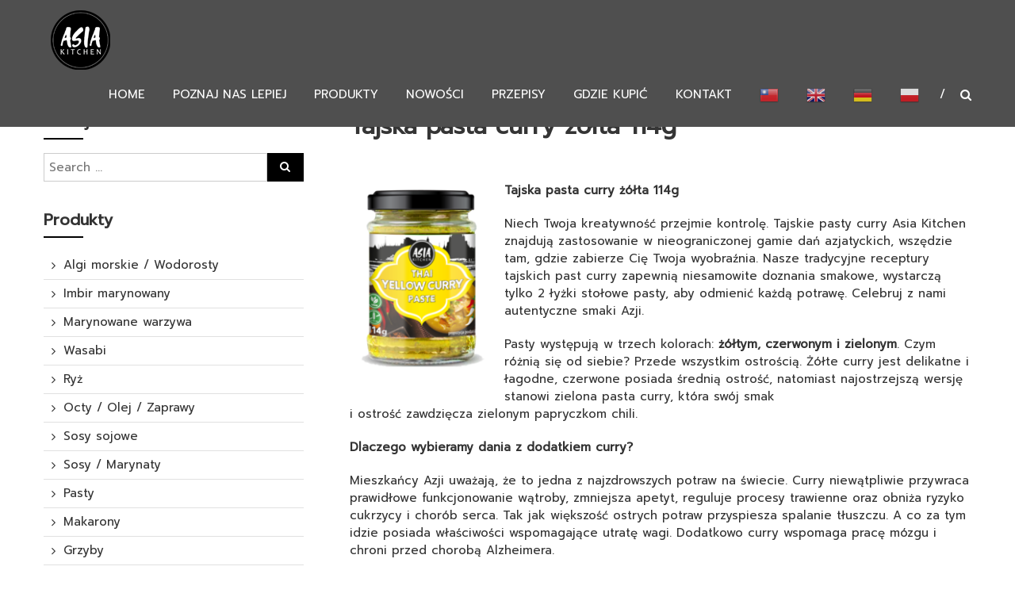

--- FILE ---
content_type: text/html; charset=UTF-8
request_url: https://asiakitchen.pl/tajska-pasta-curry-zolta-114g/
body_size: 8308
content:
<!DOCTYPE html>
<html lang="pl-PL">
<head>
	<meta charset="UTF-8" />
	<meta name="viewport" content="width=device-width, initial-scale=1">
	<link rel="profile" href="https://gmpg.org/xfn/11" />
	<title>Tajska pasta curry żółta 114g &#8211; asiakitchen</title>
<link rel='dns-prefetch' href='//fonts.googleapis.com' />
<link rel='dns-prefetch' href='//s.w.org' />
<link rel="alternate" type="application/rss+xml" title="asiakitchen &raquo; Kanał z wpisami" href="https://asiakitchen.pl/feed/" />
<link rel="alternate" type="application/rss+xml" title="asiakitchen &raquo; Kanał z komentarzami" href="https://asiakitchen.pl/comments/feed/" />
		<script type="text/javascript">
			window._wpemojiSettings = {"baseUrl":"https:\/\/s.w.org\/images\/core\/emoji\/13.0.1\/72x72\/","ext":".png","svgUrl":"https:\/\/s.w.org\/images\/core\/emoji\/13.0.1\/svg\/","svgExt":".svg","source":{"concatemoji":"https:\/\/asiakitchen.pl\/wp-includes\/js\/wp-emoji-release.min.js?ver=5.6.16"}};
			!function(e,a,t){var n,r,o,i=a.createElement("canvas"),p=i.getContext&&i.getContext("2d");function s(e,t){var a=String.fromCharCode;p.clearRect(0,0,i.width,i.height),p.fillText(a.apply(this,e),0,0);e=i.toDataURL();return p.clearRect(0,0,i.width,i.height),p.fillText(a.apply(this,t),0,0),e===i.toDataURL()}function c(e){var t=a.createElement("script");t.src=e,t.defer=t.type="text/javascript",a.getElementsByTagName("head")[0].appendChild(t)}for(o=Array("flag","emoji"),t.supports={everything:!0,everythingExceptFlag:!0},r=0;r<o.length;r++)t.supports[o[r]]=function(e){if(!p||!p.fillText)return!1;switch(p.textBaseline="top",p.font="600 32px Arial",e){case"flag":return s([127987,65039,8205,9895,65039],[127987,65039,8203,9895,65039])?!1:!s([55356,56826,55356,56819],[55356,56826,8203,55356,56819])&&!s([55356,57332,56128,56423,56128,56418,56128,56421,56128,56430,56128,56423,56128,56447],[55356,57332,8203,56128,56423,8203,56128,56418,8203,56128,56421,8203,56128,56430,8203,56128,56423,8203,56128,56447]);case"emoji":return!s([55357,56424,8205,55356,57212],[55357,56424,8203,55356,57212])}return!1}(o[r]),t.supports.everything=t.supports.everything&&t.supports[o[r]],"flag"!==o[r]&&(t.supports.everythingExceptFlag=t.supports.everythingExceptFlag&&t.supports[o[r]]);t.supports.everythingExceptFlag=t.supports.everythingExceptFlag&&!t.supports.flag,t.DOMReady=!1,t.readyCallback=function(){t.DOMReady=!0},t.supports.everything||(n=function(){t.readyCallback()},a.addEventListener?(a.addEventListener("DOMContentLoaded",n,!1),e.addEventListener("load",n,!1)):(e.attachEvent("onload",n),a.attachEvent("onreadystatechange",function(){"complete"===a.readyState&&t.readyCallback()})),(n=t.source||{}).concatemoji?c(n.concatemoji):n.wpemoji&&n.twemoji&&(c(n.twemoji),c(n.wpemoji)))}(window,document,window._wpemojiSettings);
		</script>
		<style type="text/css">
img.wp-smiley,
img.emoji {
	display: inline !important;
	border: none !important;
	box-shadow: none !important;
	height: 1em !important;
	width: 1em !important;
	margin: 0 .07em !important;
	vertical-align: -0.1em !important;
	background: none !important;
	padding: 0 !important;
}
</style>
	<link rel='stylesheet' id='gtranslate-style-css'  href='https://asiakitchen.pl/wp-content/plugins/gtranslate/gtranslate-style24.css?ver=5.6.16' type='text/css' media='all' />
<link rel='stylesheet' id='wp-block-library-css'  href='https://asiakitchen.pl/wp-includes/css/dist/block-library/style.min.css?ver=5.6.16' type='text/css' media='all' />
<link rel='stylesheet' id='wp-block-library-theme-css'  href='https://asiakitchen.pl/wp-includes/css/dist/block-library/theme.min.css?ver=5.6.16' type='text/css' media='all' />
<link rel='stylesheet' id='contact-form-7-css'  href='https://asiakitchen.pl/wp-content/plugins/contact-form-7/includes/css/styles.css?ver=5.3.2' type='text/css' media='all' />
<link rel='stylesheet' id='sow-button-base-css'  href='https://asiakitchen.pl/wp-content/plugins/so-widgets-bundle/widgets/button/css/style.css?ver=1.17.11' type='text/css' media='all' />
<link rel='stylesheet' id='sow-button-atom-dcef427d8c2d-css'  href='https://asiakitchen.pl/wp-content/uploads/siteorigin-widgets/sow-button-atom-dcef427d8c2d.css?ver=5.6.16' type='text/css' media='all' />
<link rel='stylesheet' id='social-icons-general-css'  href='//asiakitchen.pl/wp-content/plugins/social-icons/assets/css/social-icons.css?ver=1.7.3' type='text/css' media='all' />
<link rel='stylesheet' id='himalayas-fontawesome-css'  href='https://asiakitchen.pl/wp-content/themes/himalayas-pro/font-awesome/css/font-awesome.min.css?ver=4.7.0' type='text/css' media='all' />
<link rel='stylesheet' id='himalayas-featured-image-popup-css-css'  href='https://asiakitchen.pl/wp-content/themes/himalayas-pro/js/magnific-popup/magnific-popup.min.css?ver=1.0.0' type='text/css' media='all' />
<link rel='stylesheet' id='chld_thm_cfg_parent-css'  href='https://asiakitchen.pl/wp-content/themes/himalayas-pro/style.css?ver=5.6.16' type='text/css' media='all' />
<link rel='stylesheet' id='himalayas-google-fonts-css'  href='//fonts.googleapis.com/css?family=Metal%7CPrompt%7CProza+Libre&#038;ver=5.6.16' type='text/css' media='all' />
<link rel='stylesheet' id='himalayas-style-css'  href='https://asiakitchen.pl/wp-content/themes/himalayas-pro-child/style.css?ver=2.1.7.1607854199' type='text/css' media='all' />
<script type='text/javascript' src='https://asiakitchen.pl/wp-includes/js/jquery/jquery.min.js?ver=3.5.1' id='jquery-core-js'></script>
<script type='text/javascript' src='https://asiakitchen.pl/wp-includes/js/jquery/jquery-migrate.min.js?ver=3.3.2' id='jquery-migrate-js'></script>
<!--[if lte IE 8]>
<script type='text/javascript' src='https://asiakitchen.pl/wp-content/themes/himalayas-pro/js/html5shiv.min.js?ver=5.6.16' id='html5-js'></script>
<![endif]-->
<link rel="https://api.w.org/" href="https://asiakitchen.pl/wp-json/" /><link rel="alternate" type="application/json" href="https://asiakitchen.pl/wp-json/wp/v2/pages/2364" /><link rel="EditURI" type="application/rsd+xml" title="RSD" href="https://asiakitchen.pl/xmlrpc.php?rsd" />
<link rel="wlwmanifest" type="application/wlwmanifest+xml" href="https://asiakitchen.pl/wp-includes/wlwmanifest.xml" /> 
<meta name="generator" content="WordPress 5.6.16" />
<link rel="canonical" href="https://asiakitchen.pl/tajska-pasta-curry-zolta-114g/" />
<link rel='shortlink' href='https://asiakitchen.pl/?p=2364' />
<link rel="alternate" type="application/json+oembed" href="https://asiakitchen.pl/wp-json/oembed/1.0/embed?url=https%3A%2F%2Fasiakitchen.pl%2Ftajska-pasta-curry-zolta-114g%2F" />
<link rel="alternate" type="text/xml+oembed" href="https://asiakitchen.pl/wp-json/oembed/1.0/embed?url=https%3A%2F%2Fasiakitchen.pl%2Ftajska-pasta-curry-zolta-114g%2F&#038;format=xml" />
<!-- asiakitchen Internal Styles -->		<style type="text/css"> .about-btn a:hover,.bttn:hover,.icon-img-wrap:hover,.navigation .nav-links a:hover,.service_icon_class .image-wrap:hover i,.slider-readmore:before,.subscribe-form .subscribe-submit .subscribe-btn,button,input[type=button]:hover,input[type=reset]:hover,input[type=submit]:hover{background:#000000}a,.service-read-more:hover,.cta-text-btn:hover,.blog-readmore:hover, .entry-meta a:hover,.entry-meta span:hover:before,#content .comments-area article header cite a:hover, #content .comments-area a.comment-edit-link:hover, #content .comments-area a.comment-permalink:hover,.comment .comment-reply-link:hover{color:#000000}#site-navigation .menu li.current-one-page-item > a,#site-navigation .menu li:hover > a,.about-title a:hover,.caption-title a:hover,.header-wrapper.no-slider #site-navigation .menu li.current-one-page-item > a,.header-wrapper.no-slider #site-navigation .menu li:hover > a,.header-wrapper.no-slider .search-icon:hover,.header-wrapper.stick #site-navigation .menu li.current-one-page-item > a,.header-wrapper.stick #site-navigation .menu li:hover > a,.header-wrapper.stick .search-icon:hover,.scroll-down,.search-icon:hover,.service-title a:hover{color:#000000}.comments-area .comment-author-link span{background-color:#000000}.slider-readmore:hover{border:1px solid #000000}.icon-wrap:hover,.image-wrap:hover,.port-link a:hover,.counter-block-wrapper{border-color:#000000}.main-title:after,.main-title:before{border-top:2px solid #000000}.sub-toggle{background:#000000}.port-title-wrapper .port-desc{color:#000000}#top-footer a:hover,.blog-title a:hover,.entry-title a:hover,.footer-nav li a:hover,.footer-social a:hover,.widget ul li a:hover,.widget ul li:hover:before{color:#000000}.contact-form-wrapper input[type=submit],.default-wp-page a:hover,.team-desc-wrapper{background:#000000}.scrollup,.search-box{background-color:rgba(0,0,0, 0.85)}#stick-navigation li.current-one-page-item a,#stick-navigation li:hover a,.blog-hover-link a:hover,.entry-btn .btn:hover{background:#000000}#secondary .widget-title:after,#top-footer .widget-title:after,.blog-view, .port-link a:hover, .sub-toggle{background:#000000}.widget-tags a:hover{background:#000000;border:1px solid #000000}.num-404,.counter-block-wrapper .counter{color:#000000}.error,.testimonial-content-wrapper .bx-pager-item a:hover, .testimonial-content-wrapper .bx-pager-item a.active{background:#000000}.posted-date span a:hover, .copyright-text a:hover,.contact-content a:hover,.logged-in-as a:hover{color:#000000}.blog-view:hover,.scrollup:hover,.contact-form-wrapper input[type="submit"]:hover{background:#000000}.widget_call_to_action_block .parallax-overlay{background:rgba(0,0,0, 0.85)}.blog-view{border-bottom:#000000} #site-title a { font-family: Metal; } #site-description { font-family: Prompt; } .main-navigation li, .site-header .menu-toggle { font-family: Prompt; } .main-title { font-family: Proza Libre; } h1, h2, h3, h4, h5, h6 { font-family: Prompt; } body, button, input, select, textarea, p, blockquote p, .entry-meta, .more-link { font-family: Prompt; }.service-read-more:hover,.cta-text-btn:hover,.blog-readmore:hover, #site-navigation .menu li:hover > a,#site-navigation .menu li.current-one-page-item > a,.header-wrapper.stick #site-navigation .menu li:hover > a,.header-wrapper.stick #site-navigation .menu li.current-one-page-item > a,.header-wrapper.no-slider #site-navigation .menu li:hover > a, .search-icon:hover i{color: #000000; } .non-transparent .header-wrapper, .non-transparent .header-wrapper.stick, .non-stick .header-wrapper,.home.transparent .header-wrapper.stick,#site-navigation ul.sub-menu,.home .stick #site-navigation ul.sub-menu,#site-navigation .menu-primary-container, #site-navigation div.menu,.home.non-transparent #site-navigation ul.sub-menu,.home #site-navigation ul.sub-menu, .home.non-stick.transparent .header-wrapper{background-color: #4f4f4f; } #top-footer{color: #ffffff; } #top-footer a{color: #ffffff; } #top-footer{background-color: #262626; } .copyright a{color: #7c7c7c; }</style>
				<style type="text/css" id="wp-custom-css">
			.slider-wrapper .tg-container {
display: none;
}

.section-wrapper.cta-text-section-wrapper {
padding-top: 25px;
padding-bottom: 15px;
}
		</style>
		</head>

<body data-rsssl=1 class="page-template-default page page-id-2364 wp-custom-logo wp-embed-responsive stick  non-transparent">


<div id="page" class="hfeed site">
	<a class="skip-link screen-reader-text" href="#content">Skip to content</a>

	
	<header id="masthead" class="site-header clearfix" role="banner">
		<div class="header-wrapper clearfix">
			<div class="tg-container">

				
					<div class="logo">
						<a href="https://asiakitchen.pl/" class="custom-logo-link" rel="home"><img width="80" height="80" src="https://asiakitchen.pl/wp-content/uploads/2021/01/cropped-logo.png" class="custom-logo" alt="asiakitchen" /></a>					</div><!-- logo-end -->

								<div id="header-text" class="screen-reader-text">
											<h3 id="site-title">
							<a href="https://asiakitchen.pl/" title="asiakitchen" rel="home">asiakitchen</a>
						</h3>
											<p id="site-description">asiakitchen</p>
									</div><!-- #header-text -->

				<div class="menu-search-wrapper">

							<div class="home-search">

			<div class="search-icon">
				<i class="fa fa-search"> </i>
			</div>
			<div class="search-box">
				<div class="close"> &times;</div>
				<form role="search" method="get" class="searchform" action="https://asiakitchen.pl/">
	<input type="search" class="search-field" placeholder="Search &hellip;" value="" name="s">
	<button type="submit" class="searchsubmit" name="submit" value="Search">
		<i class="fa fa-search"></i></button>
</form>
			</div>

		</div> <!-- home-search-end -->
	
					<nav id="site-navigation" class="main-navigation" role="navigation">
						<p class="menu-toggle hide"></p>
						<div class="menu-primary-container"><ul id="menu-top" class="menu"><li id="menu-item-280" class="menu-item menu-item-type-custom menu-item-object-custom menu-item-home menu-item-280"><a href="https://asiakitchen.pl/#home">Home</a></li>
<li id="menu-item-75" class="menu-item menu-item-type-custom menu-item-object-custom menu-item-home menu-item-75"><a href="https://asiakitchen.pl/#onas">Poznaj nas lepiej</a></li>
<li id="menu-item-68" class="menu-item menu-item-type-custom menu-item-object-custom menu-item-home menu-item-has-children menu-item-68"><a href="https://asiakitchen.pl/#kuchniaorientalna">Produkty</a>
<ul class="sub-menu">
	<li id="menu-item-1516" class="menu-item menu-item-type-post_type menu-item-object-page menu-item-1516"><a href="https://asiakitchen.pl/kuchnia-japonska/">KUCHNIA JAPOŃSKA</a></li>
	<li id="menu-item-1362" class="menu-item menu-item-type-post_type menu-item-object-page menu-item-1362"><a href="https://asiakitchen.pl/kuchnia-chinska/">KUCHNIA CHIŃSKA</a></li>
	<li id="menu-item-1537" class="menu-item menu-item-type-post_type menu-item-object-page menu-item-1537"><a href="https://asiakitchen.pl/kuchnia-azjatycka/">KUCHNIA TAJSKA</a></li>
	<li id="menu-item-1536" class="menu-item menu-item-type-post_type menu-item-object-page menu-item-1536"><a href="https://asiakitchen.pl/kraina-smakow-azji/">O NASZYCH PRODUKTACH</a></li>
</ul>
</li>
<li id="menu-item-69" class="menu-item menu-item-type-custom menu-item-object-custom menu-item-home menu-item-69"><a href="https://asiakitchen.pl/#produkty">Nowości</a></li>
<li id="menu-item-70" class="menu-item menu-item-type-custom menu-item-object-custom menu-item-home menu-item-70"><a href="https://asiakitchen.pl/#przepisy">Przepisy</a></li>
<li id="menu-item-1732" class="menu-item menu-item-type-post_type menu-item-object-page menu-item-1732"><a href="https://asiakitchen.pl/gdzie-kupic/">Gdzie kupić</a></li>
<li id="menu-item-245" class="menu-item menu-item-type-custom menu-item-object-custom menu-item-245"><a href="https://asiakitchen.pl/kontakt/">Kontakt</a></li>
<!-- GTranslate: https://gtranslate.io/ -->
<li style="position:relative;" class="menu-item menu-item-gtranslate"><a href="#" onclick="doGTranslate('pl|zh-TW');return false;" title="Chinese (Traditional)" class="glink nturl notranslate"><img src="//asiakitchen.pl/wp-content/plugins/gtranslate/flags/24/zh-TW.png" height="24" width="24" alt="Chinese (Traditional)" /></a></li><li style="position:relative;" class="menu-item menu-item-gtranslate"><a href="#" onclick="doGTranslate('pl|en');return false;" title="English" class="glink nturl notranslate"><img src="//asiakitchen.pl/wp-content/plugins/gtranslate/flags/24/en.png" height="24" width="24" alt="English" /></a></li><li style="position:relative;" class="menu-item menu-item-gtranslate"><a href="#" onclick="doGTranslate('pl|de');return false;" title="German" class="glink nturl notranslate"><img src="//asiakitchen.pl/wp-content/plugins/gtranslate/flags/24/de.png" height="24" width="24" alt="German" /></a></li><li style="position:relative;" class="menu-item menu-item-gtranslate"><a href="#" onclick="doGTranslate('pl|pl');return false;" title="Polish" class="glink nturl notranslate"><img src="//asiakitchen.pl/wp-content/plugins/gtranslate/flags/24/pl.png" height="24" width="24" alt="Polish" /></a></li><style>
#goog-gt-tt {display:none !important;}
.goog-te-banner-frame {display:none !important;}
.goog-te-menu-value:hover {text-decoration:none !important;}
.goog-text-highlight {background-color:transparent !important;box-shadow:none !important;}
body {top:0 !important;}
#google_translate_element2 {display:none!important;}
</style>

<div id="google_translate_element2"></div>
<script>
function googleTranslateElementInit2() {new google.translate.TranslateElement({pageLanguage: 'pl',autoDisplay: false}, 'google_translate_element2');}
</script><script src="//translate.google.com/translate_a/element.js?cb=googleTranslateElementInit2"></script>


<script>
function GTranslateGetCurrentLang() {var keyValue = document['cookie'].match('(^|;) ?googtrans=([^;]*)(;|$)');return keyValue ? keyValue[2].split('/')[2] : null;}
function GTranslateFireEvent(element,event){try{if(document.createEventObject){var evt=document.createEventObject();element.fireEvent('on'+event,evt)}else{var evt=document.createEvent('HTMLEvents');evt.initEvent(event,true,true);element.dispatchEvent(evt)}}catch(e){}}
function doGTranslate(lang_pair){if(lang_pair.value)lang_pair=lang_pair.value;if(lang_pair=='')return;var lang=lang_pair.split('|')[1];if(GTranslateGetCurrentLang() == null && lang == lang_pair.split('|')[0])return;var teCombo;var sel=document.getElementsByTagName('select');for(var i=0;i<sel.length;i++)if(sel[i].className.indexOf('goog-te-combo')!=-1){teCombo=sel[i];break;}if(document.getElementById('google_translate_element2')==null||document.getElementById('google_translate_element2').innerHTML.length==0||teCombo.length==0||teCombo.innerHTML.length==0){setTimeout(function(){doGTranslate(lang_pair)},500)}else{teCombo.value=lang;GTranslateFireEvent(teCombo,'change');GTranslateFireEvent(teCombo,'change')}}
</script>
</ul></div>					</nav><!-- nav-end -->
				</div><!-- Menu-search-wrapper end -->
			</div><!-- tg-container -->
		</div><!-- header-wrapepr end -->

		
		
	</header>
	

	<div id="content" class="site-content">
		<main id="main" class="clearfix left-sidebar">
			<div class="tg-container">

				<div id="primary">
					<div id="content-2">
						
<article id="post-2364" class="post-2364 page type-page status-publish hentry">
	
	<h1 class="entry-title">Tajska pasta curry żółta 114g</h1>
	<div class="entry-content">
		<p style="text-align: left;"><img loading="lazy" class="wp-image-2365 alignleft" src="https://asiakitchen.pl/wp-content/uploads/2021/12/Visual-YELLOW-CURRY-186x300.png" alt="" width="180" height="291" srcset="https://asiakitchen.pl/wp-content/uploads/2021/12/Visual-YELLOW-CURRY-186x300.png 186w, https://asiakitchen.pl/wp-content/uploads/2021/12/Visual-YELLOW-CURRY.png 399w" sizes="(max-width: 180px) 100vw, 180px" /></p>
<p><strong>Tajska pasta curry żółta 114g</strong></p>
<p>Niech Twoja kreatywność przejmie kontrolę. Tajskie pasty curry Asia Kitchen znajdują zastosowanie w nieograniczonej gamie dań azjatyckich, wszędzie tam, gdzie zabierze Cię Twoja wyobraźnia. Nasze tradycyjne receptury tajskich past curry zapewnią niesamowite doznania smakowe, wystarczą tylko 2 łyżki stołowe pasty, aby odmienić każdą potrawę. Celebruj z nami autentyczne smaki Azji.</p>
<p>Pasty występują w trzech kolorach: <strong>żółtym, czerwonym i zielonym</strong>. Czym różnią się od siebie? Przede wszystkim ostrością. Żółte curry jest delikatne i łagodne, czerwone posiada średnią ostrość, natomiast najostrzejszą wersję stanowi zielona pasta curry, która swój smak<br />
i ostrość zawdzięcza zielonym papryczkom chili.</p>
<p><strong>Dlaczego wybieramy dania z dodatkiem curry? </strong></p>
<p>Mieszkańcy Azji uważają, że to jedna z najzdrowszych potraw na świecie. Curry niewątpliwie przywraca prawidłowe funkcjonowanie wątroby, zmniejsza apetyt, reguluje procesy trawienne oraz obniża ryzyko cukrzycy i chorób serca. Tak jak większość ostrych potraw przyspiesza spalanie tłuszczu. A co za tym idzie posiada właściwości wspomagające utratę wagi. Dodatkowo curry wspomaga pracę mózgu i chroni przed chorobą Alzheimera.</p>
<p style="text-align: left;">Pasty curry Asia Kitchen są przyjazne dla wegetarian i wegan, bezglutenowe, bezmleczne i bez konserwantów.</p>
<p>114g x 12 szt./ktn</p>
<p>Zawartość netto: 114g</p>
<p>Kraj pochodzenia: <strong>Tajlandia </strong></p>
<p>&nbsp;</p>
<div class="su-spoiler su-spoiler-style-fancy su-spoiler-icon-caret su-spoiler-closed" data-scroll-offset="0" data-anchor-in-url="no"><div class="su-spoiler-title" tabindex="0" role="button"><span class="su-spoiler-icon"></span>Składniki</div><div class="su-spoiler-content su-u-clearfix su-u-trim">Zawiera mieszankę aromatycznych przypraw i ziół takich jak: suszone czerwone chilli 20%, czosnek 20%, szalotka 18%, sól, przyprawy (kolendra, kminek), trawa cytrynowa, galingale, kurkuma, galangal, regulator kwasowości: kwas cytrynowy oraz liście limonki. </div></div>
<div class="su-spoiler su-spoiler-style-fancy su-spoiler-icon-caret su-spoiler-closed" data-scroll-offset="0" data-anchor-in-url="no"><div class="su-spoiler-title" tabindex="0" role="button"><span class="su-spoiler-icon"></span>Wartość odżywcza w 100g produktu </div><div class="su-spoiler-content su-u-clearfix su-u-trim">
Wartość energetyczna: 403kJ/96kcal<br />
Tłuszcz: 1,3g<br />
w tym kwasy tłuszczone nasycone: 0,3g<br />
Węglowodany: 15g<br />
w tym cukry: 8,2g<br />
Białko: 3,6g<br />
Sól: 14g </div></div>
	</div>

	</article>
					</div><!-- #content -->
				</div><!-- #primary -->

				
<div id="secondary">
	
	<aside id="search-2" class="widget widget_search clearfix"><h4 class="widget-title"><span>Szukaj produktów</span></h4><form role="search" method="get" class="searchform" action="https://asiakitchen.pl/">
	<input type="search" class="search-field" placeholder="Search &hellip;" value="" name="s">
	<button type="submit" class="searchsubmit" name="submit" value="Search">
		<i class="fa fa-search"></i></button>
</form>
</aside><aside id="nav_menu-2" class="widget widget_nav_menu clearfix"><h4 class="widget-title"><span>Produkty</span></h4><div class="menu-menu-produktow-container"><ul id="menu-menu-produktow" class="menu"><li id="menu-item-577" class="menu-item menu-item-type-post_type menu-item-object-page menu-item-577"><a href="https://asiakitchen.pl/algi-morskie-wodorosty/">Algi morskie / Wodorosty</a></li>
<li id="menu-item-576" class="menu-item menu-item-type-post_type menu-item-object-page menu-item-576"><a href="https://asiakitchen.pl/imbir-marynowany-2/">Imbir marynowany</a></li>
<li id="menu-item-575" class="menu-item menu-item-type-post_type menu-item-object-page menu-item-575"><a href="https://asiakitchen.pl/rzodkiew-tykwa/">Marynowane warzywa</a></li>
<li id="menu-item-574" class="menu-item menu-item-type-post_type menu-item-object-page menu-item-574"><a href="https://asiakitchen.pl/wasabi/">Wasabi</a></li>
<li id="menu-item-573" class="menu-item menu-item-type-post_type menu-item-object-page menu-item-573"><a href="https://asiakitchen.pl/ryz-do-sushi/">Ryż</a></li>
<li id="menu-item-572" class="menu-item menu-item-type-post_type menu-item-object-page menu-item-572"><a href="https://asiakitchen.pl/octy-zaprawy-mirin/">Octy / Olej / Zaprawy</a></li>
<li id="menu-item-406" class="menu-item menu-item-type-post_type menu-item-object-page menu-item-406"><a href="https://asiakitchen.pl/sosy-sojowe/">Sosy sojowe</a></li>
<li id="menu-item-2038" class="menu-item menu-item-type-post_type menu-item-object-page menu-item-2038"><a href="https://asiakitchen.pl/sosy-marynaty/">Sosy / Marynaty</a></li>
<li id="menu-item-2035" class="menu-item menu-item-type-post_type menu-item-object-page menu-item-2035"><a href="https://asiakitchen.pl/pasty/">Pasty</a></li>
<li id="menu-item-1561" class="menu-item menu-item-type-post_type menu-item-object-page menu-item-1561"><a href="https://asiakitchen.pl/makarony/">Makarony</a></li>
<li id="menu-item-403" class="menu-item menu-item-type-post_type menu-item-object-page menu-item-403"><a href="https://asiakitchen.pl/grzyby/">Grzyby</a></li>
<li id="menu-item-2032" class="menu-item menu-item-type-post_type menu-item-object-page menu-item-2032"><a href="https://asiakitchen.pl/maka-panierka/">Mąka / Panierka</a></li>
<li id="menu-item-1940" class="menu-item menu-item-type-post_type menu-item-object-page menu-item-1940"><a href="https://asiakitchen.pl/przyprawy/">Przyprawy</a></li>
<li id="menu-item-1941" class="menu-item menu-item-type-post_type menu-item-object-page menu-item-1941"><a href="https://asiakitchen.pl/herbaty/">Herbaty</a></li>
<li id="menu-item-571" class="menu-item menu-item-type-post_type menu-item-object-page menu-item-571"><a href="https://asiakitchen.pl/maty-paleczki-bambusowe/">Akcesoria</a></li>
<li id="menu-item-570" class="menu-item menu-item-type-post_type menu-item-object-page menu-item-570"><a href="https://asiakitchen.pl/zestawy/">Zestawy</a></li>
</ul></div></aside><aside id="categories-3" class="widget widget_categories clearfix"><h4 class="widget-title"><span>Przepisy</span></h4>
			<ul>
					<li class="cat-item cat-item-10"><a href="https://asiakitchen.pl/category/porady/">porady</a> (1)
</li>
	<li class="cat-item cat-item-9"><a href="https://asiakitchen.pl/category/sushi/">Sushi</a> (2)
</li>
			</ul>

			</aside>
	</div>
			</div>
		</main>
	</div>



<footer id="colophon" class="footer-with-widget footer-layout-one">
	
<div id="top-footer">
	<div class="tg-container">
		<div class="tg-column-wrapper">

							<div class="tg-column-3">

					<aside id="black-studio-tinymce-2" class="widget widget_black_studio_tinymce clearfix"><h4 class="widget-title"><span>Kontakt</span></h4><div class="textwidget"><p><strong>NOBI</strong><br />
Julianowska 37A,<br />
05-500 Piaseczno, Poland</p>
<p>Dział sprzedaży i zamówień:</p>
<p class="notranslate"><a href="mailto:biuro@asiakitchen.pl">e-mail: biuro@asiakitchen.pl</a><br />
<a href="mailto:zamowienia@asiakitchen.pl">e-mail: zamowienia@asiakitchen.pl</a></p>
<p>tel: <a href="tel:+48797940181"><span style="color: #000000;"><span style="color: #000000;"><strong><span style="color: #ffffff;">+48 797 940 181</span></strong></span></span></a><br />
tel: <span style="color: #ffffff;"><a style="color: #ffffff;" href="tel:+48504346458"><strong>+48 504 346 458</strong></a></span><br />
tel: <strong><span style="color: #800000;"><a style="color: #800000;" href="tel:+48512004049"><span style="color: #ffffff;">+48 512 004 049</span></a></span></strong></p>
</div></aside>				</div>
			
			      			
					<div class="tg-column-3">
						<aside id="himalayas_image_gallery_widget-2" class="widget widget_image_gallery_block clearfix"><h4 class="widget-title"><span>Asia Kitchen</span></h4>
		<div class="gallery-image-wrapper">
			<ul class="gallery-wrap">
										<li>
							<a href="https://asiakitchen.pl/wp-content/uploads/2020/10/Rodzaje-sushi-781x512-1.jpg">
								<img src="https://asiakitchen.pl/wp-content/uploads/2020/10/Rodzaje-sushi-781x512-1.jpg">
							</a>
						</li>
											<li>
							<a href="https://asiakitchen.pl/wp-content/uploads/2020/10/sushi-krok-po-kroku-781x512-1.jpg">
								<img src="https://asiakitchen.pl/wp-content/uploads/2020/10/sushi-krok-po-kroku-781x512-1.jpg">
							</a>
						</li>
											<li>
							<a href="https://asiakitchen.pl/wp-content/uploads/2020/10/Rodzaje-sushi-wers_2-781x512-1.jpg">
								<img src="https://asiakitchen.pl/wp-content/uploads/2020/10/Rodzaje-sushi-wers_2-781x512-1.jpg">
							</a>
						</li>
											<li>
							<a href="https://asiakitchen.pl/wp-content/uploads/2021/01/kuchnia-japonska.jpg">
								<img src="https://asiakitchen.pl/wp-content/uploads/2021/01/kuchnia-japonska.jpg">
							</a>
						</li>
											<li>
							<a href="https://asiakitchen.pl/wp-content/uploads/2021/01/kuchnia-chinska2.jpg">
								<img src="https://asiakitchen.pl/wp-content/uploads/2021/01/kuchnia-chinska2.jpg">
							</a>
						</li>
											<li>
							<a href="https://asiakitchen.pl/wp-content/uploads/2021/01/kuchnia-tajska.jpg">
								<img src="https://asiakitchen.pl/wp-content/uploads/2021/01/kuchnia-tajska.jpg">
							</a>
						</li>
											<li>
							<a href="https://asiakitchen.pl/wp-content/uploads/2020/10/sushi-krok_5-781x512-1.jpg">
								<img src="https://asiakitchen.pl/wp-content/uploads/2020/10/sushi-krok_5-781x512-1.jpg">
							</a>
						</li>
											<li>
							<a href="https://asiakitchen.pl/wp-content/uploads/2020/10/sushi-krok_4-781x512-1.jpg">
								<img src="https://asiakitchen.pl/wp-content/uploads/2020/10/sushi-krok_4-781x512-1.jpg">
							</a>
						</li>
								</ul>
		</div>

		</aside>					</div>
							
												<div class="tg-column-3">
						<aside id="themegrill_social_icons-2" class="widget social-icons widget_social_icons clearfix"><h4 class="widget-title"><span>Dołącz do nas!</span></h4>		
		<ul class="social-icons-lists show-icons-label social-icons-greyscale icons-background-square">

			
				<li class="social-icons-list-item">
					<a href="https://www.facebook.com/asiakitchenpl" target="_blank"  class="social-icon">
						<span class="socicon socicon-facebook" style="padding: 10px; font-size: 16px; background-color: #555"></span>

													<span class="social-icons-list-label">Facebook</span>
											</a>
				</li>

			
				<li class="social-icons-list-item">
					<a href="https://www.instagram.com/asiakitchenpl/" target="_blank"  class="social-icon">
						<span class="socicon socicon-instagram" style="padding: 10px; font-size: 16px; background-color: #555"></span>

													<span class="social-icons-list-label">Instagram</span>
											</a>
				</li>

			
		</ul>

		</aside><aside id="search-3" class="widget widget_search clearfix"><form role="search" method="get" class="searchform" action="https://asiakitchen.pl/">
	<input type="search" class="search-field" placeholder="Search &hellip;" value="" name="s">
	<button type="submit" class="searchsubmit" name="submit" value="Search">
		<i class="fa fa-search"></i></button>
</form>
</aside>					</div>
							
			
		</div> <!-- .tg-column-wrapper -->
	</div> <!-- .tg-container -->
</div> <!-- .top-footer -->

	<div id="bottom-footer">
		<div class="tg-container">

			<div class="copyright"><span class="copyright-text">Copyright ©  2026 <a href="https://asiakitchen.pl/" title="asiakitchen" ><span>asiakitchen</span></a>. Wszelkie prawa zastrzeżone.</span></div>
			<div class="footer-nav">
							</div>
		</div>
	</div>
</footer>
<a href="#" class="scrollup"><i class="fa fa-angle-up"> </i> </a>

</div> <!-- #Page -->
<link rel='stylesheet' id='su-icons-css'  href='https://asiakitchen.pl/wp-content/plugins/shortcodes-ultimate/includes/css/icons.css?ver=1.1.5' type='text/css' media='all' />
<link rel='stylesheet' id='su-shortcodes-css'  href='https://asiakitchen.pl/wp-content/plugins/shortcodes-ultimate/includes/css/shortcodes.css?ver=5.9.6' type='text/css' media='all' />
<script type='text/javascript' id='contact-form-7-js-extra'>
/* <![CDATA[ */
var wpcf7 = {"apiSettings":{"root":"https:\/\/asiakitchen.pl\/wp-json\/contact-form-7\/v1","namespace":"contact-form-7\/v1"}};
/* ]]> */
</script>
<script type='text/javascript' src='https://asiakitchen.pl/wp-content/plugins/contact-form-7/includes/js/scripts.js?ver=5.3.2' id='contact-form-7-js'></script>
<script type='text/javascript' src='https://asiakitchen.pl/wp-content/themes/himalayas-pro/js/magnific-popup/jquery.magnific-popup.min.js?ver=1.0.0' id='himalayas-featured-image-popup-js'></script>
<script type='text/javascript' src='https://asiakitchen.pl/wp-content/themes/himalayas-pro/js/skip-link-focus-fix.js?ver=5.6.16' id='himalayas-skip-link-focus-fix-js'></script>
<script type='text/javascript' src='https://asiakitchen.pl/wp-content/themes/himalayas-pro/js/himalayas-custom.min.js?ver=5.6.16' id='himalayas-custom-js'></script>
<script type='text/javascript' src='https://asiakitchen.pl/wp-includes/js/wp-embed.min.js?ver=5.6.16' id='wp-embed-js'></script>
<script type='text/javascript' id='su-shortcodes-js-extra'>
/* <![CDATA[ */
var SUShortcodesL10n = {"noPreview":"Ten shortcode nie dzia\u0142a w podgl\u0105dzie na \u017cywo. Prosz\u0119, wpisz go w edytor i obejrzyj wynik na stronie.","magnificPopup":{"close":"Zamknij (Esc)","loading":"Trwa \u0142adowanie...","prev":"Poprzedni (Przycisk strza\u0142ki w lewo)","next":"Kolejny (Przycisk strza\u0142ki w prawo)","counter":"%curr% of %total%","error":"Failed to load content.. <a href=\"0rl target=\"_blank\"><u>\/u><\/a>"}};
/* ]]> */
</script>
<script type='text/javascript' src='https://asiakitchen.pl/wp-content/plugins/shortcodes-ultimate/includes/js/shortcodes/index.js?ver=5.9.6' id='su-shortcodes-js'></script>
</body>
</html>


--- FILE ---
content_type: text/css
request_url: https://asiakitchen.pl/wp-content/themes/himalayas-pro-child/style.css?ver=2.1.7.1607854199
body_size: 217
content:
/*
Theme Name: Himalayas Pro Child
Theme URI: https://themegrill.com/themes/himalayas/
Template: himalayas-pro
Author: ThemeGrill
Author URI: https://themegrill.com/wordpress-themes/
Description: Himalayas Pro is a premium one page WordPress theme.
Tags: one-column,two-columns,right-sidebar,left-sidebar,custom-menu,featured-images,sticky-post,translation-ready,threaded-comments,theme-options,footer-widgets,rtl-language-support,blog,portfolio,e-commerce
Version: 2.1.7.1607854199
Updated: 2020-12-13 11:09:59

*/
.home #main {display: none !important;}


--- FILE ---
content_type: application/javascript
request_url: https://asiakitchen.pl/wp-content/themes/himalayas-pro/js/himalayas-custom.min.js?ver=5.6.16
body_size: 1605
content:
jQuery(document).ready(function(){function a(){var a=parseFloat(himalayas_contact_widget_settings.longitude),b=parseFloat(himalayas_contact_widget_settings.latitude),c=parseInt(himalayas_contact_widget_settings.zoom_size),d={lat:b,lng:a},e=document.getElementById("GoogleMaps");if(e){var f=new google.maps.Map(e,{zoom:c,center:d});new google.maps.Marker({position:d,map:f})}}var b=jQuery(".header-wrapper").height(),c=function(){var a=jQuery(window).scrollTop();a>b?jQuery(".header-wrapper").addClass("stick"):jQuery(".header-wrapper").removeClass("stick")};if(c(),jQuery(window).scroll(function(){c()}),"undefined"!=typeof jQuery.fn.theiaStickySidebar&&"undefined"!=typeof ResizeSensor){var d=jQuery(".stick .header-wrapper").outerHeight();null===d&&(d=0),jQuery("#primary, #secondary").theiaStickySidebar({additionalMarginTop:40+d})}if("undefined"!=typeof jQuery.fn.onePageNav&&jQuery("#site-navigation").onePageNav({currentClass:"current-one-page-item",changeHash:!1,scrollSpeed:1500,scrollThreshold:.5,filter:"",easing:"swing",begin:function(){var a=jQuery(".header-wrapper").height();jQuery("[id^=himalayas]").children("div").css({"padding-top":a,"margin-top":-a})},end:function(){jQuery(".header-wrapper").height();jQuery("[id^=himalayas]").children("div").css({"padding-top":0,"margin-top":0})},scrollChange:function(){}}),"undefined"!=typeof google&&"undefined"!=typeof himalayas_contact_widget_settings&&(a(),jQuery("#GoogleMaps").css({height:himalayas_contact_widget_settings.height})),jQuery(window).scroll(function(){jQuery(this).scrollTop()>100?jQuery(".scrollup").fadeIn():jQuery(".scrollup").fadeOut()}),jQuery(".scrollup").click(function(){return jQuery("html, body").animate({scrollTop:0},2e3),!1}),jQuery(".search-icon").click(function(){jQuery(".search-box").toggleClass("active"),setTimeout(function(){jQuery("#masthead .search-field").focus()},200),jQuery(document).on("keyup",function(a){27===a.keyCode&&jQuery(".search-box").hasClass("active")&&jQuery(".search-box").removeClass("active")})}),jQuery(".search-box .close").click(function(){jQuery(".search-box").removeClass("active")}),"function"==typeof WOW&&(new WOW).init(),"undefined"!=typeof jQuery.fn.counterUp&&jQuery(".counter").counterUp({delay:10,time:2e3}),"undefined"!=typeof jQuery.fn.bxSlider){if("undefined"!=typeof himalayas_slider_value&&himalayas_slider_value.slider>1){var e,f,g,h;e=himalayas_slider_value.transition_effect,f=parseInt(himalayas_slider_value.transition_delay),g=parseInt(himalayas_slider_value.transition_duration),h=Boolean(Number(himalayas_slider_value.pause_on_hover)),jQuery(".bxslider").bxSlider({auto:!0,pager:!1,mode:e,speed:g,pause:f,adaptiveHeight:!0,autoHover:h})}!function(){var a=function(a){var b=a.find(".testimonial-bxslider"),c=b.data("autoplay");b.bxSlider({auto:c,pager:!0,speed:1e3,pause:5e3,adaptiveHeight:!0,autoHover:!0,controls:!1})},b=jQuery(".testimonial-content-wrapper");jQuery(b).each(function(){var b=jQuery(this);a(b)})}(),function(){var a=function(a){var b=a.find(".client-slider"),c=b.data("autoplay");b.bxSlider({auto:c,pager:!1,controls:!0,speed:1e3,pause:5e3,adaptiveHeight:!0,autoHover:!0,minSlides:3,maxSlides:5,slideWidth:220,slideMargin:20,nextText:'<i class="fa fa-angle-right"></i>',prevText:'<i class="fa fa-angle-left"></i>'})},b=jQuery(".clients-all-content");jQuery(b).each(function(){var b=jQuery(this);a(b)})}()}if("undefined"!=typeof jQuery.fn.magnificPopup&&(jQuery(".image-popup").magnificPopup({type:"image"}),jQuery(".gallery-wrap").magnificPopup({delegate:"a",type:"image",gallery:{enabled:!0},zoom:{enabled:!0}}),jQuery(".Portfolio-content-wrapper").each(function(){jQuery(this).magnificPopup({delegate:".image-gallery-popup",type:"image",image:{titleSrc:"title"},gallery:{enabled:!0}})})),"undefined"!=typeof jQuery.fn.tubular&&"undefined"!=typeof himalayas_video_value){var i=himalayas_video_value.video_id;jQuery(".video-wrapper").tubular({videoId:i,mute:!0,start:3,container:".video-wrapper",playerid:"tubular-video"});var j=jQuery(".header-wrapper").height(),k=Math.max(window.innerHeight,document.documentElement.clientHeight);jQuery("#tubular-container,.video-home-wrapper,#tubular-video").css({height:himalayas_video_value.header_transparent?k-j:k})}jQuery(window).on("load",function(){jQuery(".menu-toggle,#site-navigation a").click(function(){jQuery("#site-navigation .menu-primary-container,#site-navigation div.menu").slideToggle()})}),jQuery("#site-navigation .menu-item-has-children").append('<span class="sub-toggle"> <i class="fa fa-angle-right"></i> </span>'),jQuery("#site-navigation .sub-toggle").click(function(){jQuery(this).parent(".menu-item-has-children").children("ul.sub-menu").first().slideToggle("1000"),jQuery(this).children(".fa-angle-right").first().toggleClass("fa-angle-down")})}),function(){function a(){for(var a=this;-1===a.className.indexOf("nav-menu");)"li"===a.tagName.toLowerCase()&&(-1!==a.className.indexOf("focus")?a.className=a.className.replace(" focus",""):a.className+=" focus"),a=a.parentElement}var b,c,d,e,f;if(b=document.getElementById("site-navigation"))for(c=b.getElementsByTagName("ul")[0],d=c.getElementsByTagName("a"),e=0,f=d.length;e<f;e++)d[e].addEventListener("focus",a,!0),d[e].addEventListener("blur",a,!0)}();